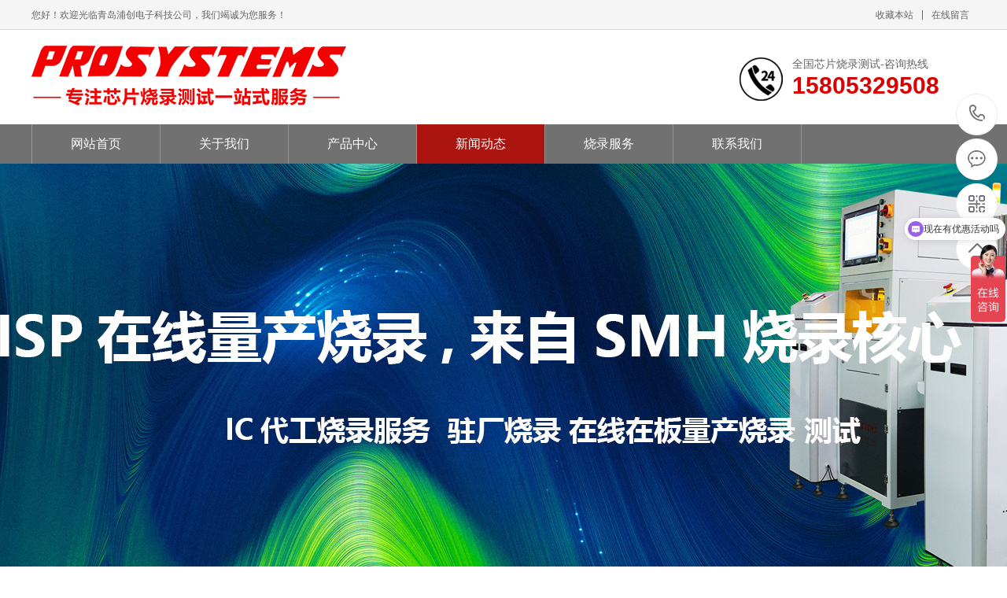

--- FILE ---
content_type: text/html; charset=utf-8
request_url: https://icprogrammer.com.cn/hyxw/
body_size: 4743
content:
<!DOCTYPE html PUBLIC "-//W3C//DTD XHTML 1.0 Transitional//EN" "http://www.w3.org/TR/xhtml1/DTD/xhtml1-transitional.dtd">
<html xmlns="http://www.w3.org/1999/xhtml">
<head>
<meta http-equiv="Content-Type" content="text/html; charset=utf-8" />
<title>行业新闻</title>
<meta name="keywords" content="行业新闻">
<meta name="description" content="行业新闻">
<meta name="viewport" content="width=1380">
<link href="/skin/css/style.css" rel="stylesheet">
<link href="/skin/css/aos.css" rel="stylesheet">
<link href="/skin/css/common.css" rel="stylesheet">
<script src="/skin/js/jquery.js"></script>
<script src="/skin/js/jquery.superslide.2.1.1.js"></script>
<script src="/skin/js/common.js"></script>
</head>
<body>
<!--顶部开始--> 
<div class="top_main" aos="fade-down" aos-easing="ease" aos-duration="700">
 <div class="top w1200 clearfix"><span class="top_l fl">您好！欢迎光临青岛浦创电子科技公司，我们竭诚为您服务！</span>
 <ul class="top_r fr">
 <li><a href="javascript:shoucang('青岛浦创电子科技有限公司','')" title="收藏本站">收藏本站</a></li>
 <li class="split"></li>
 <li> <a href="/liuyan/" title="在线留言">在线留言</a></li>
 </ul>
 </div>
</div>




<script>
var _hmt = _hmt || [];
(function() {
  var hm = document.createElement("script");
  hm.src = "https://hm.baidu.com/hm.js?d29135224c640d2e69cf3d96b5c87376";
  var s = document.getElementsByTagName("script")[0]; 
  s.parentNode.insertBefore(hm, s);
})();
</script>

</head>






<!--顶部结束--> 
<!--页头开始-->
<div class="header_main">
 <div class="header w1200 clearfix"><a class="logo fl" href="/" title="行业新闻-青岛浦创电子科技有限公司-智动化IC编程设备,离线烧录测试设备,支持托盘,编带,管装进出料方式,自动检测,和包装设备,光学编带检测机,编带产品包装,万用型离线编程器,手动万用型IC烧录器,量产型IC编程器,全自动化测试设备,存储芯片测试, 模块测试,老化测试,客制化非标定制设备,激光打标,贴标机,喷码机,PCBA在板编程设备,全自动在板烧录,半自动在板烧录,烧录座,测试座,治工具,IC烧录座,测试座,各类治具" aos="fade-right" aos-easing="ease" aos-duration="700" aos-delay="100" aos-duration="700"><img src="/static/upload/image/20230310/1678436589565111.png" alt="行业新闻-青岛浦创电子科技有限公司-智动化IC编程设备,离线烧录测试设备,支持托盘,编带,管装进出料方式,自动检测,和包装设备,光学编带检测机,编带产品包装,万用型离线编程器,手动万用型IC烧录器,量产型IC编程器,全自动化测试设备,存储芯片测试, 模块测试,老化测试,客制化非标定制设备,激光打标,贴标机,喷码机,PCBA在板编程设备,全自动在板烧录,半自动在板烧录,烧录座,测试座,治工具,IC烧录座,测试座,各类治具"></a>
 <div class="tel fr" aos="fade-left" aos-easing="ease" aos-duration="700" aos-delay="100"><s class="ico"></s><b>全国芯片烧录测试-咨询热线</b><span>15805329508</span></div>
 </div>
</div>
<!--页头结束--> 



<!--导航开始-->
<div class="nav_main" aos="fade-down" aos-easing="ease" aos-duration="700">
 <div class="nav w1200">
 <ul class="list clearfix" id="nav">
  <li > <a href="/" title="">网站首页</a> </li>
       
      <li ><a href= "/about/">关于我们</a>
      <dl>
        
            
            <dd> <a href= "/jiaru/">加入我们</a></dd>
            
            <dd> <a href= "/wenhua/">企业文化</a></dd>
            
            <dd> <a href= "/jiagou/">组织架构</a></dd>
            
        
		</dl>
		</li>
      
      <li ><a href= "/product/">产品中心</a>
      <dl>
        
            
            <dd> <a href= "/intelligence/">智动化IC烧录设备</a></dd>
            
            <dd> <a href= "/PCBAonline/">PCBA在线烧录设备</a></dd>
            
            <dd> <a href= "/automatic/">全自动测试设备</a></dd>
            
            <dd> <a href= "/Packaging/">包装/检测设备</a></dd>
            
            <dd> <a href= "/non-standard/">客制化非标定制设备</a></dd>
            
            <dd> <a href= "/Offline/">万用型离线烧录器</a></dd>
            
            <dd> <a href= "/Online/">万用型在线烧录器</a></dd>
            
            <dd> <a href= "/Burn-test/">烧录/测试/治工具</a></dd>
            
        
		</dl>
		</li>
      
      <li class="hover"><a href= "/news/">新闻动态</a>
      <dl>
        
            
            <dd> <a href= "/hyxw/">行业新闻</a></dd>
            
            <dd> <a href= "/qyxw/">企业新闻</a></dd>
            
        
		</dl>
		</li>
      
      <li ><a href= "/service/">烧录服务</a>
      <dl>
        
            
            <dd> <a href= "/daishao/">IC代烧服务</a></dd>
            
            <dd> <a href= "/zhuchang/">驻厂烧录服务</a></dd>
            
            <dd> <a href= "/zhuanhuan/">包装转换服务</a></dd>
            
            <dd> <a href= "/zuling/">设备租赁服务</a></dd>
            
            <dd> <a href= "/emmc/">eMMC烧录方案</a></dd>
            
            <dd> <a href= "/Nand/">Nand烧录方案</a></dd>
            
            <dd> <a href= "/MCU/">MCU烧录方案</a></dd>
            
            <dd> <a href= "/qiche/">汽车电子烧录方案</a></dd>
            
            <dd> <a href= "/gongye/">工业电子烧录方案</a></dd>
            
        
		</dl>
		</li>
      
      <li ><a href= "/contact/">联系我们</a>
      <dl>
        
            
            <dd> <a href= "/liuyan/">在线留言</a></dd>
            
            <dd> <a href= "/xiangce/">企业相册</a></dd>
            
        
		</dl>
		</li>
      

 </ul>
 </div>
</div>
 
<!--导航结束--> 
<!--内页大图开始-->
<div class="nybanner" aos="fade-up" aos-easing="ease" aos-duration="700" aos-delay="100"> <img src="/skin/images/nybanner.jpg"/></div>
<!--内页大图结束-->
<div class="submian">
 <div class="w1200 clearfix">
 <div class="sobtitle"><s class="ico"></s>您的位置：<a href="/">首页</a>>><a href="/news/">新闻动态</a>>><a href="/hyxw/">行业新闻</a></div>

<div class="index"> 
      <div class="tab" aos="fade-up" aos-easing="ease" aos-duration="700" aos-delay="200">  <a href="/hyxw/" title="行业新闻">行业新闻</a> <a href="/qyxw/" title="企业新闻">企业新闻</a></div>  
</div> 

 <div class="subright fr"> 
 <!--文章列表开始-->
 <div class="thumblist">
 <ul class="list clearfix">
  
  <li class="item"><a class="clearfix" href="/hyxw/53.html" title="半导体行业3D NAND Flash">
  <div class="txt fr">
  <h3>半导体行业3D NAND Flash</h3>
  <div class="mark"><span>时间：2023-05-01</span><span>浏览量：2438</span></div>
  <p class="desc">随着互联网时代的快速飞进，怎么建立网站对于一些人来说已经不是什么难事，而另一件比较头疼的事情，是做优化，很多人在网站建立初期，会为了得到更多的网站流量，而去做网站...</p>
  </div>
  <div class="img"><img src="/uploads/allimg/191106/1-1911061G6460-L.jpg" alt="半导体行业3D NAND Flash"></div>
  </a></li>
  
  <li class="item"><a class="clearfix" href="/hyxw/48.html" title="国内芯片产业强势崛起 汽车产业链">
  <div class="txt fr">
  <h3>国内芯片产业强势崛起 汽车产业链</h3>
  <div class="mark"><span>时间：2023-05-01</span><span>浏览量：2410</span></div>
  <p class="desc">网站目录结构及url（网页网址，http或https开头的链接地址）对于网站SEO（搜索引擎优化排名）有着重要的影响，因为搜索引擎是通过url索引到网页，对于机器语言而已，url是第一印象。...</p>
  </div>
  <div class="img"><img src="/uploads/allimg/191106/1-1911061G3420-L.jpg" alt="国内芯片产业强势崛起 汽车产业链"></div>
  </a></li>
  
  <li class="item"><a class="clearfix" href="/hyxw/47.html" title="国产AI芯片再引关注，燧原科技想这..">
  <div class="txt fr">
  <h3>国产AI芯片再引关注，燧原科技想这..</h3>
  <div class="mark"><span>时间：2023-05-01</span><span>浏览量：2369</span></div>
  <p class="desc">在网站建设过程中相对于网站页面及功能的规划，网站栏目规划的重要性经常被忽略。其实，在网站建设过程中网站栏目规划对于网站的成败有着非常直接的关系，网站栏目兼具提纲挈...</p>
  </div>
  <div class="img"><img src="/uploads/allimg/191106/1-1911061G3150-L.jpg" alt="国产AI芯片再引关注，燧原科技想这.."></div>
  </a></li>
  
  <li class="item"><a class="clearfix" href="/hyxw/45.html" title="什么是LGA、PGA、BGA类型的封装？">
  <div class="txt fr">
  <h3>什么是LGA、PGA、BGA类型的封装？</h3>
  <div class="mark"><span>时间：2023-05-01</span><span>浏览量：2314</span></div>
  <p class="desc">在一个网站建设过程中，对于网站制作人员来说，做企业站经验丰富，但是做行业站不见得能够得心应手。行业站因为他的内容很多，功能也不少，所以在设计上也是很耗时间的。 在这...</p>
  </div>
  <div class="img"><img src="/uploads/allimg/191106/1-1911061G2250-L.jpg" alt="什么是LGA、PGA、BGA类型的封装？"></div>
  </a></li>
  
  <li class="item"><a class="clearfix" href="/hyxw/43.html" title="2021年全球汽车芯片行业发展现状及">
  <div class="txt fr">
  <h3>2021年全球汽车芯片行业发展现状及</h3>
  <div class="mark"><span>时间：2023-05-01</span><span>浏览量：1701</span></div>
  <p class="desc">现在随着互联网在我国的发展已是日新月异了，而网站建设现在也成为成了诸多企业以及个人的一个热门话题，每个人都想把自己的商品通过网络让更多的人知道，让自己的品牌通过网...</p>
  </div>
  <div class="img"><img src="/uploads/allimg/191106/1-1911061G2090-L.jpg" alt="2021年全球汽车芯片行业发展现状及"></div>
  </a></li>
  
 </ul>
 <div class="clear"></div>
 <!--分页样式-->
 <div class="pglist"><span class='page-status'>共5条 当前1/1页</span><span class='page-index'><a href='/hyxw/'>首页</a></span><span class='page-pre'><a href='javascript:;'>前一页</a></span><span class='page-numbar'><a href="/hyxw/" class="page-num page-num-current">1</a></span><span class='page-next'><a href='javascript:;'>后一页</a></span><span class='page-last'><a href='/hyxw/'>尾页</a></span></div>
 </div>
 <!--文章列表结束--> 
 </div>
 </div>
</div>
<!--页尾开始--> 
<div class="footer">
  <div class="w1200 clearfix" aos="fade-up" aos-easing="ease" aos-duration="700"> 
    <!--友情链接开始-->
    <div class="links"> <span>友情链接：</span> <a href="https://www.prosystems.com.cn" target="_blank">深圳市浦洛电子科技有限公司</a> <a href="https://www.icprogrammer.com" target="_blank">深圳市浦洛电子科技海外版</a> <a href="http://www.prosystemshd.com.cn" target="_blank">浦创电子科技(苏州)有限公司</a> <a href="http://www.ispprogrammer.com" target="_blank">isp在线在板烧录测试</a> <a href="http://www.chiptool.net" target="_blank">prosystems</a>  </div>
    <!--友情链接结束-->
    <div class="bottom clearfix"> 
      <!--底部导航开始-->
      <div class="bNav fl"> 
        <dl class="item">
          <dt><a href="/about/" title="关于我们">关于我们</a></dt>
          
          <dd><a href="/jiaru/" title="加入我们">加入我们</a></dd>
          
          <dd><a href="/wenhua/" title="企业文化">企业文化</a></dd>
          
          <dd><a href="/jiagou/" title="组织架构">组织架构</a></dd>
          
        </dl>
        
        <dl class="item">
          <dt><a href="/product/" title="产品中心">产品中心</a></dt>
          
          <dd><a href="/intelligence/" title="智动化IC烧录设备">智动化IC烧录设备</a></dd>
          
          <dd><a href="/PCBAonline/" title="PCBA在线烧录设备">PCBA在线烧录设备</a></dd>
          
          <dd><a href="/automatic/" title="全自动测试设备">全自动测试设备</a></dd>
          
          <dd><a href="/Packaging/" title="包装/检测设备">包装/检测设备</a></dd>
          
          <dd><a href="/non-standard/" title="客制化非标定制设备">客制化非标定制设备</a></dd>
          
          <dd><a href="/Offline/" title="万用型离线烧录器">万用型离线烧录器</a></dd>
          
        </dl>
        
        <dl class="item">
          <dt><a href="/news/" title="新闻动态">新闻动态</a></dt>
          
          <dd><a href="/hyxw/" title="行业新闻">行业新闻</a></dd>
          
          <dd><a href="/qyxw/" title="企业新闻">企业新闻</a></dd>
          
        </dl>
        
        <dl class="item">
          <dt><a href="/service/" title="烧录服务">烧录服务</a></dt>
          
          <dd><a href="/daishao/" title="IC代烧服务">IC代烧服务</a></dd>
          
          <dd><a href="/zhuchang/" title="驻厂烧录服务">驻厂烧录服务</a></dd>
          
          <dd><a href="/zhuanhuan/" title="包装转换服务">包装转换服务</a></dd>
          
          <dd><a href="/zuling/" title="设备租赁服务">设备租赁服务</a></dd>
          
          <dd><a href="/emmc/" title="eMMC烧录方案">eMMC烧录方案</a></dd>
          
          <dd><a href="/Nand/" title="Nand烧录方案">Nand烧录方案</a></dd>
          
        </dl>
         </div>
      <!--底部导航结束--> 
      <!--联系方式开始-->
      <div class="contact_info fl">
        <p class="p1">全国咨询热线</p>
        <p class="dh">15805329508</p>
        <p class="tel">邮箱：kevin@prosystems.com.cn‬</p>
        <p class="tel">手机：15805329508</p>
        <p class="tel">电话：15805329508</p>
        <p class="tel">地址：青岛市高新区火炬路97号乙11号楼101</p>
      </div>
      <!--联系方式结束--> 
      <!--二维码开始-->
      <div class="ewm fl">
        <dl>
          <dt><img src="/static/upload/image/20230311/1678544652818633.png"/></dt>
          <dd>微信扫码 关注我们</dd>
        </dl>
      </div>
      <!--二维码结束--> 
    </div>
  </div>
</div>
<!--页尾结束--> 
<!--版权开始-->
<div class="copyright">
  <div class="w1200">
    <p class="fl">Copyright © 2023浦洛电子科技集团  青岛浦创电子科技有限公司  版权所有   
地址： 青岛市高新区火炬路97号乙11号楼101
 Email:kevin@prosystems.com.cn　<a href="http://beian.miit.gov.cn" target="_blank" rel="nofollow">鲁ICP备2023008768号</a>　<a href="/sitemap.xml" target="_blank">XML地图</a>  <a href="https://www.adminbuy.cn/" target="_blank">pbootcms模板</a></p>
  </div>
</div>
<!--版权结束--> 
<!--浮动客服开始-->
<dl class="toolbar" id="toolbar">
  <dd><a class="slide tel slide-tel" href="javascritp:void(0);"><i><span></span></i>15805329508</a></dd>
  <dd><a href="http://wpa.qq.com/msgrd?v=3&uin=65276356&site=qq&menu=yes" title="在线QQ"><i class="qq"><span></span></i></a></dd>
  <dd><i class="code"><span></span></i>
    <ul class="pop pop-code">
      <li> <img src="/static/upload/image/20230311/1678544652818633.png"/>
        <h3>微信二维码</h3>
      </li>
    </ul>
  </dd>
  <dd> <a href="javascript:;"><i id="top" class="top"><span></span></i></a></dd>
</dl>
<!--浮动客服结束--> 
<script src="/skin/js/aos.js"></script> 
<script src="/skin/js/app.js"></script> 
<script type="text/javascript"> 			
	AOS.init({
		easing: 'ease-out-back',
		duration: 1000
	});
</script>
</body>
</html>